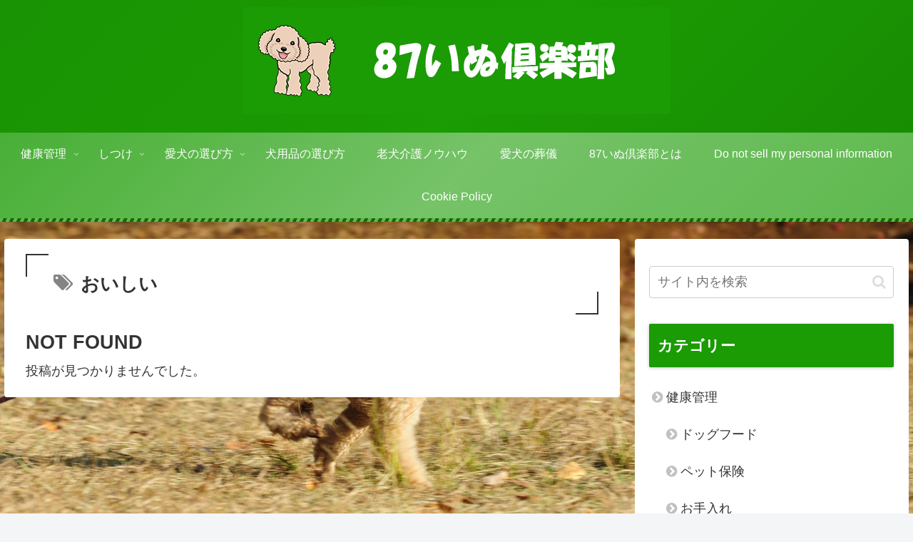

--- FILE ---
content_type: application/javascript; charset=utf-8;
request_url: https://dalc.valuecommerce.com/vcid?_s=https%3A%2F%2Fdog.87maru.info%2Ftag%2F%25E3%2581%258A%25E3%2581%2584%25E3%2581%2597%25E3%2581%2584
body_size: 195
content:
vc_id_callback({"vcid":"aPIB4J1T7G08fJr9F7CcC9lQIIr6EdFI1BwbLX4fvFsUS8wYOitEUCRkwBaaBYUC3jFBUVtytdWXNJomZyRDjhqc_0TNVNk9","vcpub":"0.939317","t":"696c2fee"})